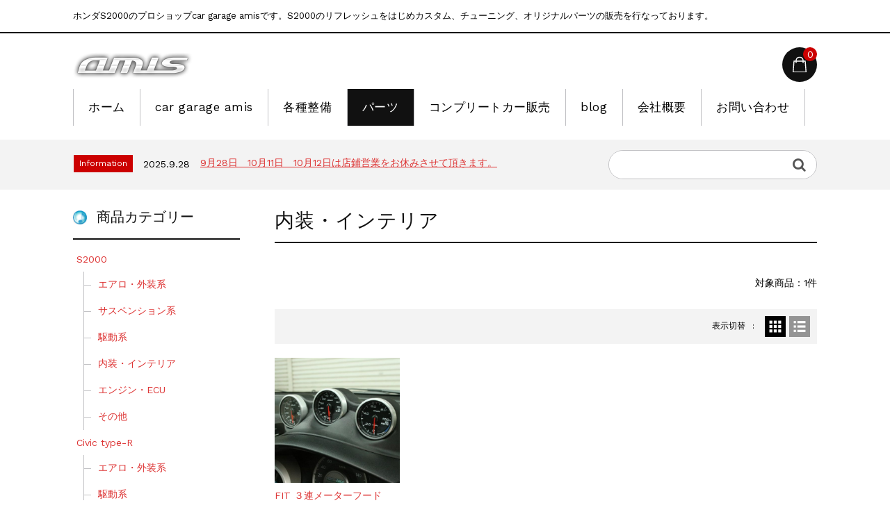

--- FILE ---
content_type: text/html; charset=UTF-8
request_url: https://cg-amis.com/?cat=39
body_size: 14052
content:
<!DOCTYPE html>
<html lang="ja">

	<head>
		<meta charset="UTF-8" />
		<meta name="viewport" content="width=device-width, user-scalable=no">
		<meta name="format-detection" content="telephone=no"/>
		<title>内装・インテリア | ホンダS2000のプロショップcar garage amis</title>
<meta name='robots' content='max-image-preview:large' />
<link rel='dns-prefetch' href='//fonts.googleapis.com' />
<link rel="alternate" type="application/rss+xml" title="ホンダS2000のプロショップcar garage amis &raquo; 内装・インテリア カテゴリーのフィード" href="https://cg-amis.com/?feed=rss2&#038;cat=39" />
<script type="text/javascript">
/* <![CDATA[ */
window._wpemojiSettings = {"baseUrl":"https:\/\/s.w.org\/images\/core\/emoji\/14.0.0\/72x72\/","ext":".png","svgUrl":"https:\/\/s.w.org\/images\/core\/emoji\/14.0.0\/svg\/","svgExt":".svg","source":{"concatemoji":"https:\/\/cg-amis.com\/wp-includes\/js\/wp-emoji-release.min.js?ver=0613eb8bd67fabad33d7033fcd7224d7"}};
/*! This file is auto-generated */
!function(i,n){var o,s,e;function c(e){try{var t={supportTests:e,timestamp:(new Date).valueOf()};sessionStorage.setItem(o,JSON.stringify(t))}catch(e){}}function p(e,t,n){e.clearRect(0,0,e.canvas.width,e.canvas.height),e.fillText(t,0,0);var t=new Uint32Array(e.getImageData(0,0,e.canvas.width,e.canvas.height).data),r=(e.clearRect(0,0,e.canvas.width,e.canvas.height),e.fillText(n,0,0),new Uint32Array(e.getImageData(0,0,e.canvas.width,e.canvas.height).data));return t.every(function(e,t){return e===r[t]})}function u(e,t,n){switch(t){case"flag":return n(e,"\ud83c\udff3\ufe0f\u200d\u26a7\ufe0f","\ud83c\udff3\ufe0f\u200b\u26a7\ufe0f")?!1:!n(e,"\ud83c\uddfa\ud83c\uddf3","\ud83c\uddfa\u200b\ud83c\uddf3")&&!n(e,"\ud83c\udff4\udb40\udc67\udb40\udc62\udb40\udc65\udb40\udc6e\udb40\udc67\udb40\udc7f","\ud83c\udff4\u200b\udb40\udc67\u200b\udb40\udc62\u200b\udb40\udc65\u200b\udb40\udc6e\u200b\udb40\udc67\u200b\udb40\udc7f");case"emoji":return!n(e,"\ud83e\udef1\ud83c\udffb\u200d\ud83e\udef2\ud83c\udfff","\ud83e\udef1\ud83c\udffb\u200b\ud83e\udef2\ud83c\udfff")}return!1}function f(e,t,n){var r="undefined"!=typeof WorkerGlobalScope&&self instanceof WorkerGlobalScope?new OffscreenCanvas(300,150):i.createElement("canvas"),a=r.getContext("2d",{willReadFrequently:!0}),o=(a.textBaseline="top",a.font="600 32px Arial",{});return e.forEach(function(e){o[e]=t(a,e,n)}),o}function t(e){var t=i.createElement("script");t.src=e,t.defer=!0,i.head.appendChild(t)}"undefined"!=typeof Promise&&(o="wpEmojiSettingsSupports",s=["flag","emoji"],n.supports={everything:!0,everythingExceptFlag:!0},e=new Promise(function(e){i.addEventListener("DOMContentLoaded",e,{once:!0})}),new Promise(function(t){var n=function(){try{var e=JSON.parse(sessionStorage.getItem(o));if("object"==typeof e&&"number"==typeof e.timestamp&&(new Date).valueOf()<e.timestamp+604800&&"object"==typeof e.supportTests)return e.supportTests}catch(e){}return null}();if(!n){if("undefined"!=typeof Worker&&"undefined"!=typeof OffscreenCanvas&&"undefined"!=typeof URL&&URL.createObjectURL&&"undefined"!=typeof Blob)try{var e="postMessage("+f.toString()+"("+[JSON.stringify(s),u.toString(),p.toString()].join(",")+"));",r=new Blob([e],{type:"text/javascript"}),a=new Worker(URL.createObjectURL(r),{name:"wpTestEmojiSupports"});return void(a.onmessage=function(e){c(n=e.data),a.terminate(),t(n)})}catch(e){}c(n=f(s,u,p))}t(n)}).then(function(e){for(var t in e)n.supports[t]=e[t],n.supports.everything=n.supports.everything&&n.supports[t],"flag"!==t&&(n.supports.everythingExceptFlag=n.supports.everythingExceptFlag&&n.supports[t]);n.supports.everythingExceptFlag=n.supports.everythingExceptFlag&&!n.supports.flag,n.DOMReady=!1,n.readyCallback=function(){n.DOMReady=!0}}).then(function(){return e}).then(function(){var e;n.supports.everything||(n.readyCallback(),(e=n.source||{}).concatemoji?t(e.concatemoji):e.wpemoji&&e.twemoji&&(t(e.twemoji),t(e.wpemoji)))}))}((window,document),window._wpemojiSettings);
/* ]]> */
</script>
<link rel='stylesheet' id='parent-style-css' href='https://cg-amis.com/wp-content/themes/welcart_basic/style.css?ver=0613eb8bd67fabad33d7033fcd7224d7' type='text/css' media='all' />
<link rel='stylesheet' id='parent-welcart-style-css' href='https://cg-amis.com/wp-content/themes/welcart_basic/usces_cart.css?ver=1.0' type='text/css' media='all' />
<link rel='stylesheet' id='google-fonts-sans-css' href='https://fonts.googleapis.com/css?family=Suranna%7CWork+Sans&#038;ver=6.4.7' type='text/css' media='all' />
<link rel='stylesheet' id='fixed-header-style-css' href='https://cg-amis.com/wp-content/themes/welcart_basic-beldad/assets/vendor/fixed-header/fixed-header.css?ver=1.0' type='text/css' media='all' />
<link rel='stylesheet' id='slick-style-css' href='https://cg-amis.com/wp-content/themes/welcart_basic-beldad/assets/vendor/slick/slick.css?ver=1.0' type='text/css' media='all' />
<link rel='stylesheet' id='slick-theme-style-css' href='https://cg-amis.com/wp-content/themes/welcart_basic-beldad/assets/vendor/slick/slick-theme.css?ver=1.0' type='text/css' media='all' />
<style id='wp-emoji-styles-inline-css' type='text/css'>

	img.wp-smiley, img.emoji {
		display: inline !important;
		border: none !important;
		box-shadow: none !important;
		height: 1em !important;
		width: 1em !important;
		margin: 0 0.07em !important;
		vertical-align: -0.1em !important;
		background: none !important;
		padding: 0 !important;
	}
</style>
<link rel='stylesheet' id='wp-block-library-css' href='https://cg-amis.com/wp-includes/css/dist/block-library/style.min.css?ver=0613eb8bd67fabad33d7033fcd7224d7' type='text/css' media='all' />
<style id='classic-theme-styles-inline-css' type='text/css'>
/*! This file is auto-generated */
.wp-block-button__link{color:#fff;background-color:#32373c;border-radius:9999px;box-shadow:none;text-decoration:none;padding:calc(.667em + 2px) calc(1.333em + 2px);font-size:1.125em}.wp-block-file__button{background:#32373c;color:#fff;text-decoration:none}
</style>
<style id='global-styles-inline-css' type='text/css'>
body{--wp--preset--color--black: #000000;--wp--preset--color--cyan-bluish-gray: #abb8c3;--wp--preset--color--white: #ffffff;--wp--preset--color--pale-pink: #f78da7;--wp--preset--color--vivid-red: #cf2e2e;--wp--preset--color--luminous-vivid-orange: #ff6900;--wp--preset--color--luminous-vivid-amber: #fcb900;--wp--preset--color--light-green-cyan: #7bdcb5;--wp--preset--color--vivid-green-cyan: #00d084;--wp--preset--color--pale-cyan-blue: #8ed1fc;--wp--preset--color--vivid-cyan-blue: #0693e3;--wp--preset--color--vivid-purple: #9b51e0;--wp--preset--gradient--vivid-cyan-blue-to-vivid-purple: linear-gradient(135deg,rgba(6,147,227,1) 0%,rgb(155,81,224) 100%);--wp--preset--gradient--light-green-cyan-to-vivid-green-cyan: linear-gradient(135deg,rgb(122,220,180) 0%,rgb(0,208,130) 100%);--wp--preset--gradient--luminous-vivid-amber-to-luminous-vivid-orange: linear-gradient(135deg,rgba(252,185,0,1) 0%,rgba(255,105,0,1) 100%);--wp--preset--gradient--luminous-vivid-orange-to-vivid-red: linear-gradient(135deg,rgba(255,105,0,1) 0%,rgb(207,46,46) 100%);--wp--preset--gradient--very-light-gray-to-cyan-bluish-gray: linear-gradient(135deg,rgb(238,238,238) 0%,rgb(169,184,195) 100%);--wp--preset--gradient--cool-to-warm-spectrum: linear-gradient(135deg,rgb(74,234,220) 0%,rgb(151,120,209) 20%,rgb(207,42,186) 40%,rgb(238,44,130) 60%,rgb(251,105,98) 80%,rgb(254,248,76) 100%);--wp--preset--gradient--blush-light-purple: linear-gradient(135deg,rgb(255,206,236) 0%,rgb(152,150,240) 100%);--wp--preset--gradient--blush-bordeaux: linear-gradient(135deg,rgb(254,205,165) 0%,rgb(254,45,45) 50%,rgb(107,0,62) 100%);--wp--preset--gradient--luminous-dusk: linear-gradient(135deg,rgb(255,203,112) 0%,rgb(199,81,192) 50%,rgb(65,88,208) 100%);--wp--preset--gradient--pale-ocean: linear-gradient(135deg,rgb(255,245,203) 0%,rgb(182,227,212) 50%,rgb(51,167,181) 100%);--wp--preset--gradient--electric-grass: linear-gradient(135deg,rgb(202,248,128) 0%,rgb(113,206,126) 100%);--wp--preset--gradient--midnight: linear-gradient(135deg,rgb(2,3,129) 0%,rgb(40,116,252) 100%);--wp--preset--font-size--small: 13px;--wp--preset--font-size--medium: 20px;--wp--preset--font-size--large: 36px;--wp--preset--font-size--x-large: 42px;--wp--preset--spacing--20: 0.44rem;--wp--preset--spacing--30: 0.67rem;--wp--preset--spacing--40: 1rem;--wp--preset--spacing--50: 1.5rem;--wp--preset--spacing--60: 2.25rem;--wp--preset--spacing--70: 3.38rem;--wp--preset--spacing--80: 5.06rem;--wp--preset--shadow--natural: 6px 6px 9px rgba(0, 0, 0, 0.2);--wp--preset--shadow--deep: 12px 12px 50px rgba(0, 0, 0, 0.4);--wp--preset--shadow--sharp: 6px 6px 0px rgba(0, 0, 0, 0.2);--wp--preset--shadow--outlined: 6px 6px 0px -3px rgba(255, 255, 255, 1), 6px 6px rgba(0, 0, 0, 1);--wp--preset--shadow--crisp: 6px 6px 0px rgba(0, 0, 0, 1);}:where(.is-layout-flex){gap: 0.5em;}:where(.is-layout-grid){gap: 0.5em;}body .is-layout-flow > .alignleft{float: left;margin-inline-start: 0;margin-inline-end: 2em;}body .is-layout-flow > .alignright{float: right;margin-inline-start: 2em;margin-inline-end: 0;}body .is-layout-flow > .aligncenter{margin-left: auto !important;margin-right: auto !important;}body .is-layout-constrained > .alignleft{float: left;margin-inline-start: 0;margin-inline-end: 2em;}body .is-layout-constrained > .alignright{float: right;margin-inline-start: 2em;margin-inline-end: 0;}body .is-layout-constrained > .aligncenter{margin-left: auto !important;margin-right: auto !important;}body .is-layout-constrained > :where(:not(.alignleft):not(.alignright):not(.alignfull)){max-width: var(--wp--style--global--content-size);margin-left: auto !important;margin-right: auto !important;}body .is-layout-constrained > .alignwide{max-width: var(--wp--style--global--wide-size);}body .is-layout-flex{display: flex;}body .is-layout-flex{flex-wrap: wrap;align-items: center;}body .is-layout-flex > *{margin: 0;}body .is-layout-grid{display: grid;}body .is-layout-grid > *{margin: 0;}:where(.wp-block-columns.is-layout-flex){gap: 2em;}:where(.wp-block-columns.is-layout-grid){gap: 2em;}:where(.wp-block-post-template.is-layout-flex){gap: 1.25em;}:where(.wp-block-post-template.is-layout-grid){gap: 1.25em;}.has-black-color{color: var(--wp--preset--color--black) !important;}.has-cyan-bluish-gray-color{color: var(--wp--preset--color--cyan-bluish-gray) !important;}.has-white-color{color: var(--wp--preset--color--white) !important;}.has-pale-pink-color{color: var(--wp--preset--color--pale-pink) !important;}.has-vivid-red-color{color: var(--wp--preset--color--vivid-red) !important;}.has-luminous-vivid-orange-color{color: var(--wp--preset--color--luminous-vivid-orange) !important;}.has-luminous-vivid-amber-color{color: var(--wp--preset--color--luminous-vivid-amber) !important;}.has-light-green-cyan-color{color: var(--wp--preset--color--light-green-cyan) !important;}.has-vivid-green-cyan-color{color: var(--wp--preset--color--vivid-green-cyan) !important;}.has-pale-cyan-blue-color{color: var(--wp--preset--color--pale-cyan-blue) !important;}.has-vivid-cyan-blue-color{color: var(--wp--preset--color--vivid-cyan-blue) !important;}.has-vivid-purple-color{color: var(--wp--preset--color--vivid-purple) !important;}.has-black-background-color{background-color: var(--wp--preset--color--black) !important;}.has-cyan-bluish-gray-background-color{background-color: var(--wp--preset--color--cyan-bluish-gray) !important;}.has-white-background-color{background-color: var(--wp--preset--color--white) !important;}.has-pale-pink-background-color{background-color: var(--wp--preset--color--pale-pink) !important;}.has-vivid-red-background-color{background-color: var(--wp--preset--color--vivid-red) !important;}.has-luminous-vivid-orange-background-color{background-color: var(--wp--preset--color--luminous-vivid-orange) !important;}.has-luminous-vivid-amber-background-color{background-color: var(--wp--preset--color--luminous-vivid-amber) !important;}.has-light-green-cyan-background-color{background-color: var(--wp--preset--color--light-green-cyan) !important;}.has-vivid-green-cyan-background-color{background-color: var(--wp--preset--color--vivid-green-cyan) !important;}.has-pale-cyan-blue-background-color{background-color: var(--wp--preset--color--pale-cyan-blue) !important;}.has-vivid-cyan-blue-background-color{background-color: var(--wp--preset--color--vivid-cyan-blue) !important;}.has-vivid-purple-background-color{background-color: var(--wp--preset--color--vivid-purple) !important;}.has-black-border-color{border-color: var(--wp--preset--color--black) !important;}.has-cyan-bluish-gray-border-color{border-color: var(--wp--preset--color--cyan-bluish-gray) !important;}.has-white-border-color{border-color: var(--wp--preset--color--white) !important;}.has-pale-pink-border-color{border-color: var(--wp--preset--color--pale-pink) !important;}.has-vivid-red-border-color{border-color: var(--wp--preset--color--vivid-red) !important;}.has-luminous-vivid-orange-border-color{border-color: var(--wp--preset--color--luminous-vivid-orange) !important;}.has-luminous-vivid-amber-border-color{border-color: var(--wp--preset--color--luminous-vivid-amber) !important;}.has-light-green-cyan-border-color{border-color: var(--wp--preset--color--light-green-cyan) !important;}.has-vivid-green-cyan-border-color{border-color: var(--wp--preset--color--vivid-green-cyan) !important;}.has-pale-cyan-blue-border-color{border-color: var(--wp--preset--color--pale-cyan-blue) !important;}.has-vivid-cyan-blue-border-color{border-color: var(--wp--preset--color--vivid-cyan-blue) !important;}.has-vivid-purple-border-color{border-color: var(--wp--preset--color--vivid-purple) !important;}.has-vivid-cyan-blue-to-vivid-purple-gradient-background{background: var(--wp--preset--gradient--vivid-cyan-blue-to-vivid-purple) !important;}.has-light-green-cyan-to-vivid-green-cyan-gradient-background{background: var(--wp--preset--gradient--light-green-cyan-to-vivid-green-cyan) !important;}.has-luminous-vivid-amber-to-luminous-vivid-orange-gradient-background{background: var(--wp--preset--gradient--luminous-vivid-amber-to-luminous-vivid-orange) !important;}.has-luminous-vivid-orange-to-vivid-red-gradient-background{background: var(--wp--preset--gradient--luminous-vivid-orange-to-vivid-red) !important;}.has-very-light-gray-to-cyan-bluish-gray-gradient-background{background: var(--wp--preset--gradient--very-light-gray-to-cyan-bluish-gray) !important;}.has-cool-to-warm-spectrum-gradient-background{background: var(--wp--preset--gradient--cool-to-warm-spectrum) !important;}.has-blush-light-purple-gradient-background{background: var(--wp--preset--gradient--blush-light-purple) !important;}.has-blush-bordeaux-gradient-background{background: var(--wp--preset--gradient--blush-bordeaux) !important;}.has-luminous-dusk-gradient-background{background: var(--wp--preset--gradient--luminous-dusk) !important;}.has-pale-ocean-gradient-background{background: var(--wp--preset--gradient--pale-ocean) !important;}.has-electric-grass-gradient-background{background: var(--wp--preset--gradient--electric-grass) !important;}.has-midnight-gradient-background{background: var(--wp--preset--gradient--midnight) !important;}.has-small-font-size{font-size: var(--wp--preset--font-size--small) !important;}.has-medium-font-size{font-size: var(--wp--preset--font-size--medium) !important;}.has-large-font-size{font-size: var(--wp--preset--font-size--large) !important;}.has-x-large-font-size{font-size: var(--wp--preset--font-size--x-large) !important;}
.wp-block-navigation a:where(:not(.wp-element-button)){color: inherit;}
:where(.wp-block-post-template.is-layout-flex){gap: 1.25em;}:where(.wp-block-post-template.is-layout-grid){gap: 1.25em;}
:where(.wp-block-columns.is-layout-flex){gap: 2em;}:where(.wp-block-columns.is-layout-grid){gap: 2em;}
.wp-block-pullquote{font-size: 1.5em;line-height: 1.6;}
</style>
<link rel='stylesheet' id='contact-form-7-css' href='https://cg-amis.com/wp-content/plugins/contact-form-7/includes/css/styles.css?ver=5.8.6' type='text/css' media='all' />
<link rel='stylesheet' id='wc-basic-style-css' href='https://cg-amis.com/wp-content/themes/welcart_basic-beldad/style.css?ver=1.7.7' type='text/css' media='all' />
<link rel='stylesheet' id='font-awesome-css' href='https://cg-amis.com/wp-content/themes/welcart_basic/font-awesome/font-awesome.min.css?ver=1.0' type='text/css' media='all' />
<link rel='stylesheet' id='usces_default_css-css' href='https://cg-amis.com/wp-content/plugins/usc-e-shop/css/usces_default.css?ver=2.9.14.2403121' type='text/css' media='all' />
<link rel='stylesheet' id='dashicons-css' href='https://cg-amis.com/wp-includes/css/dashicons.min.css?ver=0613eb8bd67fabad33d7033fcd7224d7' type='text/css' media='all' />
<link rel='stylesheet' id='theme_cart_css-css' href='https://cg-amis.com/wp-content/themes/welcart_basic-beldad/usces_cart.css?ver=2.9.14.2403121' type='text/css' media='all' />
<script type="text/javascript" src="https://cg-amis.com/wp-includes/js/jquery/jquery.min.js?ver=3.7.1" id="jquery-core-js"></script>
<script type="text/javascript" src="https://cg-amis.com/wp-includes/js/jquery/jquery-migrate.min.js?ver=3.4.1" id="jquery-migrate-js"></script>
<script type="text/javascript" src="https://cg-amis.com/wp-content/themes/welcart_basic-beldad/assets/vendor/fixed-header/fixed-header.js?ver=1.0" id="fixed-header-js-js"></script>
<script type="text/javascript" src="https://cg-amis.com/wp-content/themes/welcart_basic-beldad/assets/js/wcct-customized.js?ver=1.0" id="wcct-customized-js"></script>
<script type="text/javascript" src="https://cg-amis.com/wp-content/themes/welcart_basic-beldad/assets/vendor/slick/slick.min.js?ver=1.0" id="slick-js-js"></script>
<script type="text/javascript" src="https://cg-amis.com/wp-content/themes/welcart_basic-beldad/assets/js/wcct-slick.js?ver=1.0" id="wcct-slick-js-js"></script>
<script type="text/javascript" src="https://cg-amis.com/wp-content/themes/welcart_basic-beldad/assets/js/widget-slide.js?ver=1.0" id="wcct-widget-slide-js-js"></script>
<script type="text/javascript" src="https://cg-amis.com/wp-content/themes/welcart_basic/js/front-customized.js?ver=1.0" id="wc-basic-js-js"></script>
<link rel="https://api.w.org/" href="https://cg-amis.com/index.php?rest_route=/" /><link rel="alternate" type="application/json" href="https://cg-amis.com/index.php?rest_route=/wp/v2/categories/39" /><link rel="icon" href="https://cg-amis.com/wp-content/uploads/2020/09/logosaa.png" sizes="32x32" />
<link rel="icon" href="https://cg-amis.com/wp-content/uploads/2020/09/logosaa.png" sizes="192x192" />
<link rel="apple-touch-icon" href="https://cg-amis.com/wp-content/uploads/2020/09/logosaa.png" />
<meta name="msapplication-TileImage" content="https://cg-amis.com/wp-content/uploads/2020/09/logosaa.png" />
<link rel="alternate" type="application/rss+xml" title="RSS" href="https://cg-amis.com/rsslatest.xml" />	</head>

		<body data-rsssl=1 class="archive category category--fit category-39 lang-ja">

		
		
		<div class="site">

			<header id="masthead" class="site-header" role="banner">
				<div class="inner">
											<div class="top">
							<p class="site-description">ホンダS2000のプロショップcar garage amisです。S2000のリフレッシュをはじめカスタム、チューニング、オリジナルパーツの販売を行なっております。</p>
						</div><!-- .top -->
					
					<div class="bottom cf">

						<div class="column1070">

														<div class="site-title">
								<a href="https://cg-amis.com/" title="ホンダS2000のプロショップcar garage amis" rel="home">
																			<img src="https://cg-amis.com/wp-content/uploads/2020/08/logos-2.png" alt="ホンダS2000のプロショップcar garage amis">
																	</a>
							</div>

							
								<div class="cf h-column">

																			<div class="incart list">
											<div class="iconbtn">
												<a href="https://cg-amis.com/?page_id=18"><img src="https://cg-amis.com/wp-content/themes/welcart_basic-beldad/assets/images/bag.svg" alt="bag"><span class="total-quant" />0</span></a>
											</div>
										</div><!-- .incart -->
									
									<div class="menus list">

										<div class="iconbtn"><img src="https://cg-amis.com/wp-content/themes/welcart_basic-beldad/assets/images/menu.svg" alt="menu" /></div>

										<div id="mobile-menu" class="mobile-menu">

											<div class="close"><img src="https://cg-amis.com/wp-content/themes/welcart_basic-beldad/assets/images/close.svg" alt="close" /></div>

											<nav id="site-navigation" class="main-navigation cf" role="navigation">
												<div class="menu-%e3%83%98%e3%83%83%e3%83%80%e3%83%bc01-container"><ul id="menu-%e3%83%98%e3%83%83%e3%83%80%e3%83%bc01" class="menu"><li id="menu-item-92" class="menu-item menu-item-type-custom menu-item-object-custom menu-item-home menu-item-92"><a href="https://cg-amis.com/">ホーム</a></li>
<li id="menu-item-94" class="menu-item menu-item-type-post_type menu-item-object-page menu-item-94"><a href="https://cg-amis.com/?page_id=12">car garage amis</a></li>
<li id="menu-item-103" class="menu-item menu-item-type-post_type menu-item-object-page menu-item-103"><a href="https://cg-amis.com/?page_id=44">各種整備</a></li>
<li id="menu-item-327" class="menu-item menu-item-type-taxonomy menu-item-object-category current-category-ancestor current-menu-ancestor menu-item-has-children menu-item-327"><a href="https://cg-amis.com/?cat=5">パーツ</a>
<ul class="sub-menu">
	<li id="menu-item-328" class="menu-item menu-item-type-taxonomy menu-item-object-category menu-item-has-children menu-item-328"><a href="https://cg-amis.com/?cat=10">S2000</a>
	<ul class="sub-menu">
		<li id="menu-item-1117" class="menu-item menu-item-type-taxonomy menu-item-object-category menu-item-1117"><a href="https://cg-amis.com/?cat=14">エアロ・外装系　</a></li>
		<li id="menu-item-1118" class="menu-item menu-item-type-taxonomy menu-item-object-category menu-item-1118"><a href="https://cg-amis.com/?cat=15">サスペンション系　</a></li>
		<li id="menu-item-1119" class="menu-item menu-item-type-taxonomy menu-item-object-category menu-item-1119"><a href="https://cg-amis.com/?cat=16">駆動系</a></li>
		<li id="menu-item-1120" class="menu-item menu-item-type-taxonomy menu-item-object-category menu-item-1120"><a href="https://cg-amis.com/?cat=17">内装・インテリア　</a></li>
		<li id="menu-item-1121" class="menu-item menu-item-type-taxonomy menu-item-object-category menu-item-1121"><a href="https://cg-amis.com/?cat=18">エンジン・ECU　</a></li>
		<li id="menu-item-1122" class="menu-item menu-item-type-taxonomy menu-item-object-category menu-item-1122"><a href="https://cg-amis.com/?cat=19">その他　</a></li>
	</ul>
</li>
	<li id="menu-item-329" class="menu-item menu-item-type-taxonomy menu-item-object-category menu-item-has-children menu-item-329"><a href="https://cg-amis.com/?cat=11">Civic type-R　</a>
	<ul class="sub-menu">
		<li id="menu-item-1123" class="menu-item menu-item-type-taxonomy menu-item-object-category menu-item-1123"><a href="https://cg-amis.com/?cat=28">エアロ・外装系</a></li>
		<li id="menu-item-1124" class="menu-item menu-item-type-taxonomy menu-item-object-category menu-item-1124"><a href="https://cg-amis.com/?cat=31">サスペンション系</a></li>
		<li id="menu-item-1125" class="menu-item menu-item-type-taxonomy menu-item-object-category menu-item-1125"><a href="https://cg-amis.com/?cat=34">駆動系</a></li>
		<li id="menu-item-1126" class="menu-item menu-item-type-taxonomy menu-item-object-category menu-item-1126"><a href="https://cg-amis.com/?cat=37">内装・インテリア</a></li>
		<li id="menu-item-1127" class="menu-item menu-item-type-taxonomy menu-item-object-category menu-item-1127"><a href="https://cg-amis.com/?cat=42">エンジン・ECU</a></li>
		<li id="menu-item-1128" class="menu-item menu-item-type-taxonomy menu-item-object-category menu-item-1128"><a href="https://cg-amis.com/?cat=43">その他</a></li>
	</ul>
</li>
	<li id="menu-item-330" class="menu-item menu-item-type-taxonomy menu-item-object-category menu-item-has-children menu-item-330"><a href="https://cg-amis.com/?cat=12">S660　</a>
	<ul class="sub-menu">
		<li id="menu-item-1129" class="menu-item menu-item-type-taxonomy menu-item-object-category menu-item-1129"><a href="https://cg-amis.com/?cat=29">エアロ・外装系</a></li>
		<li id="menu-item-1130" class="menu-item menu-item-type-taxonomy menu-item-object-category menu-item-1130"><a href="https://cg-amis.com/?cat=32">サスペンション系</a></li>
		<li id="menu-item-1131" class="menu-item menu-item-type-taxonomy menu-item-object-category menu-item-1131"><a href="https://cg-amis.com/?cat=36">駆動系</a></li>
		<li id="menu-item-1132" class="menu-item menu-item-type-taxonomy menu-item-object-category menu-item-1132"><a href="https://cg-amis.com/?cat=38">内装・インテリア</a></li>
		<li id="menu-item-1133" class="menu-item menu-item-type-taxonomy menu-item-object-category menu-item-1133"><a href="https://cg-amis.com/?cat=41">エンジン・ECU</a></li>
		<li id="menu-item-1134" class="menu-item menu-item-type-taxonomy menu-item-object-category menu-item-1134"><a href="https://cg-amis.com/?cat=44">その他</a></li>
	</ul>
</li>
	<li id="menu-item-331" class="menu-item menu-item-type-taxonomy menu-item-object-category current-category-ancestor current-menu-ancestor current-menu-parent current-category-parent menu-item-has-children menu-item-331"><a href="https://cg-amis.com/?cat=13">Fit　</a>
	<ul class="sub-menu">
		<li id="menu-item-1135" class="menu-item menu-item-type-taxonomy menu-item-object-category menu-item-1135"><a href="https://cg-amis.com/?cat=30">エアロ・外装系</a></li>
		<li id="menu-item-1136" class="menu-item menu-item-type-taxonomy menu-item-object-category menu-item-1136"><a href="https://cg-amis.com/?cat=33">サスペンション系</a></li>
		<li id="menu-item-1137" class="menu-item menu-item-type-taxonomy menu-item-object-category menu-item-1137"><a href="https://cg-amis.com/?cat=35">駆動系</a></li>
		<li id="menu-item-1138" class="menu-item menu-item-type-taxonomy menu-item-object-category current-menu-item menu-item-1138"><a href="https://cg-amis.com/?cat=39" aria-current="page">内装・インテリア</a></li>
		<li id="menu-item-1139" class="menu-item menu-item-type-taxonomy menu-item-object-category menu-item-1139"><a href="https://cg-amis.com/?cat=40">エンジン・ECU</a></li>
		<li id="menu-item-1140" class="menu-item menu-item-type-taxonomy menu-item-object-category menu-item-1140"><a href="https://cg-amis.com/?cat=45">その他</a></li>
	</ul>
</li>
	<li id="menu-item-332" class="menu-item menu-item-type-taxonomy menu-item-object-category menu-item-332"><a href="https://cg-amis.com/?cat=20">HighSpark Ignitioncoil</a></li>
</ul>
</li>
<li id="menu-item-308" class="menu-item menu-item-type-post_type menu-item-object-page menu-item-308"><a href="https://cg-amis.com/?page_id=76">コンプリートカー販売</a></li>
<li id="menu-item-3420" class="menu-item menu-item-type-taxonomy menu-item-object-category menu-item-3420"><a href="https://cg-amis.com/?cat=21">blog</a></li>
<li id="menu-item-102" class="menu-item menu-item-type-post_type menu-item-object-page menu-item-102"><a href="https://cg-amis.com/?page_id=84">会社概要</a></li>
<li id="menu-item-312" class="menu-item menu-item-type-post_type menu-item-object-page menu-item-312"><a href="https://cg-amis.com/?page_id=88">お問い合わせ</a></li>
</ul></div>											</nav><!-- #site-navigation -->

											
										</div><!-- .mobile-menu -->

																					<div class="gray-bg"></div>
										
									</div><!-- .menu -->

								</div><!-- .h-column -->
							
						</div><!-- .column1070 -->

					</div><!-- .bottom -->

				</div><!-- .inner -->
			</header>

			
					<div class="common-parts">
						<div class="column1070 cf">

							<div id="searchform" class="searchform">
								<form role="search" method="get" action="https://cg-amis.com/" >
		<div class="s-box">
			<input type="text" value="" name="s" id="head-s-text" class="search-text" />
			<input type="submit" id="head-s-submit" class="searchsubmit" value="&#xf002;" />
		</div>
	</form>							</div><!-- #searchform -->

																<div class="info-area">
										<div class="slider">
																							<div id="post-3707" class="cf">
													<div class="info-cat">Information</div>
													<div class="info-date">2025.9.28</div>
													<div class="info-title">
														<a href="https://cg-amis.com/?p=3707">
																															9月28日　10月11日　10月12日は店鋪営業をお休みさせて頂きます。																													</a>
													</div>
												</div>
																									<div id="post-3617" class="cf">
													<div class="info-cat">Information</div>
													<div class="info-date">2024.1.13</div>
													<div class="info-title">
														<a href="https://cg-amis.com/?p=3617">
																															Re.S 2024 TokyoAutoSalon Ver																													</a>
													</div>
												</div>
																									<div id="post-3442" class="cf">
													<div class="info-cat">Information</div>
													<div class="info-date">2020.3.11</div>
													<div class="info-title">
														<a href="https://cg-amis.com/?p=3442">
																															本年度のイベント、走行会などの開催につきまして																													</a>
													</div>
												</div>
																							</div><!-- .slider -->
									</div><!-- .info-area -->
															</div>
					</div>

					
						<div id="main" class="two-column left-set">

				<div class="site-content-wrap cf">


	<div id="primary" class="site-content">
		<div id="content" role="main">

						<div class="page-header cf">
				<h1>内装・インテリア</h1>
			</div><!-- .page-header -->

			
			<div class="pagination-wrap top cf" data-scroll="once">
								<div class="count">対象商品：1件</div>
			</div><!-- .pagenation-wrap -->

			
				<div id="show" class="cf">
					<ul class="layout">
						<li>表示切替</li>
						<li class="grid current"><img src="https://cg-amis.com/wp-content/themes/welcart_basic-beldad/assets/images/grid.svg"></li>
						<li class="list"><img src="https://cg-amis.com/wp-content/themes/welcart_basic-beldad/assets/images/list.svg"></li>
					</ul><!-- .layout -->
				</div><!-- #show -->

				<div class="product-list cf layout-grid">

												<div id="post-1351" class="list post-1351 post type-post status-publish format-standard has-post-thumbnail category--fit category-item category-fit">
								<a href="https://cg-amis.com/?p=1351" rel="bookmark">
									<span class="thumbnail">
																				<img width="300" height="300" src="https://cg-amis.com/wp-content/uploads/2020/09/20140516173229_img1_25-500x500.jpg" class="attachment-300x300 size-300x300" alt="FIT ３連メーターフード" decoding="async" fetchpriority="high" srcset="https://cg-amis.com/wp-content/uploads/2020/09/20140516173229_img1_25-500x500.jpg 500w, https://cg-amis.com/wp-content/uploads/2020/09/20140516173229_img1_25-150x150.jpg 150w" sizes="(max-width: 300px) 100vw, 300px" />																													</span>
									<span class="title">FIT ３連メーターフード</span>
																		<span class="price">¥18,000<em class="tax">（税別）</em></span>
									<p class="tax_inc_block">( <em class="tax tax_inc_label">税込</em>¥19,800 )</p>																		<div class="excerpt"><p>ＦＩＴ（ＧＥ系）のダッシュボード上部に両面テープで 装着することにより違和感無く [&hellip;]</p>
</div>
								</a>
							</div>
							
				</div><!-- .product-list -->

			
			
		</div><!-- #content -->
	</div><!-- #primary -->


<aside id="secondary" class="widget-area" role="complementary">

	<section id="welcart_category-3" class="widget widget_welcart_category"><h3 class="widget_title"><img src="https://cg-amis.com/wp-content/plugins/usc-e-shop/images/category.png" alt="商品カテゴリー" />商品カテゴリー</h3>
		<ul class="ucart_widget_body">
			<li class="cat-item cat-item-10"><a href="https://cg-amis.com/?cat=10">S2000</a>
<ul class='children'>
	<li class="cat-item cat-item-14"><a href="https://cg-amis.com/?cat=14">エアロ・外装系　</a>
</li>
	<li class="cat-item cat-item-15"><a href="https://cg-amis.com/?cat=15">サスペンション系　</a>
</li>
	<li class="cat-item cat-item-16"><a href="https://cg-amis.com/?cat=16">駆動系</a>
</li>
	<li class="cat-item cat-item-17"><a href="https://cg-amis.com/?cat=17">内装・インテリア　</a>
</li>
	<li class="cat-item cat-item-18"><a href="https://cg-amis.com/?cat=18">エンジン・ECU　</a>
</li>
	<li class="cat-item cat-item-19"><a href="https://cg-amis.com/?cat=19">その他　</a>
</li>
</ul>
</li>
	<li class="cat-item cat-item-11"><a href="https://cg-amis.com/?cat=11">Civic type-R　</a>
<ul class='children'>
	<li class="cat-item cat-item-28"><a href="https://cg-amis.com/?cat=28">エアロ・外装系</a>
</li>
	<li class="cat-item cat-item-34"><a href="https://cg-amis.com/?cat=34">駆動系</a>
</li>
	<li class="cat-item cat-item-37"><a href="https://cg-amis.com/?cat=37">内装・インテリア</a>
</li>
</ul>
</li>
	<li class="cat-item cat-item-12"><a href="https://cg-amis.com/?cat=12">S660　</a>
<ul class='children'>
	<li class="cat-item cat-item-41"><a href="https://cg-amis.com/?cat=41">エンジン・ECU</a>
</li>
	<li class="cat-item cat-item-44"><a href="https://cg-amis.com/?cat=44">その他</a>
</li>
	<li class="cat-item cat-item-29"><a href="https://cg-amis.com/?cat=29">エアロ・外装系</a>
</li>
</ul>
</li>
	<li class="cat-item cat-item-13 current-cat-parent current-cat-ancestor"><a href="https://cg-amis.com/?cat=13">Fit　</a>
<ul class='children'>
	<li class="cat-item cat-item-39 current-cat"><a aria-current="page" href="https://cg-amis.com/?cat=39">内装・インテリア</a>
</li>
	<li class="cat-item cat-item-40"><a href="https://cg-amis.com/?cat=40">エンジン・ECU</a>
</li>
</ul>
</li>
	<li class="cat-item cat-item-20"><a href="https://cg-amis.com/?cat=20">HighSpark Ignitioncoil</a>
</li>
		</ul>

		</section><section id="welcart_calendar-3" class="widget widget_welcart_calendar"><h3 class="widget_title"><img src="https://cg-amis.com/wp-content/plugins/usc-e-shop/images/calendar.png" alt="営業日カレンダー" />営業日カレンダー</h3>
		<ul class="ucart_calendar_body ucart_widget_body"><li>
		<div class="this-month">
<table cellspacing="0" class="usces_calendar">
<caption>今月(2026年1月)</caption>
<thead>
	<tr>
		<th>日</th>
		<th>月</th>
		<th>火</th>
		<th>水</th>
		<th>木</th>
		<th>金</th>
		<th>土</th>
	</tr>
</thead>
<tbody>
	<tr>
			<td>&nbsp;</td>
					<td>&nbsp;</td>
					<td>&nbsp;</td>
					<td>&nbsp;</td>
					<td >1</td>
					<td >2</td>
					<td >3</td>
				</tr>
	<tr>
			<td >4</td>
					<td >5</td>
					<td >6</td>
					<td >7</td>
					<td >8</td>
					<td >9</td>
					<td >10</td>
				</tr>
	<tr>
			<td >11</td>
					<td >12</td>
					<td >13</td>
					<td >14</td>
					<td >15</td>
					<td >16</td>
					<td >17</td>
				</tr>
	<tr>
			<td >18</td>
					<td >19</td>
					<td >20</td>
					<td >21</td>
					<td >22</td>
					<td >23</td>
					<td >24</td>
				</tr>
	<tr>
			<td  class="businesstoday">25</td>
					<td >26</td>
					<td >27</td>
					<td >28</td>
					<td >29</td>
					<td >30</td>
					<td >31</td>
				</tr>
</tbody>
</table>
</div>
<div class="next-month">
<table cellspacing="0" class="usces_calendar">
<caption>翌月(2026年2月)</caption>
<thead>
	<tr>
		<th>日</th>
		<th>月</th>
		<th>火</th>
		<th>水</th>
		<th>木</th>
		<th>金</th>
		<th>土</th>
	</tr>
</thead>
<tbody>
	<tr>
			<td >1</td>
					<td >2</td>
					<td >3</td>
					<td >4</td>
					<td >5</td>
					<td >6</td>
					<td >7</td>
				</tr>
	<tr>
			<td >8</td>
					<td >9</td>
					<td >10</td>
					<td >11</td>
					<td >12</td>
					<td >13</td>
					<td >14</td>
				</tr>
	<tr>
			<td >15</td>
					<td >16</td>
					<td >17</td>
					<td >18</td>
					<td >19</td>
					<td >20</td>
					<td >21</td>
				</tr>
	<tr>
			<td >22</td>
					<td >23</td>
					<td >24</td>
					<td >25</td>
					<td >26</td>
					<td >27</td>
					<td >28</td>
				</tr>
</tbody>
</table>
</div>
(<span class="business_days_exp_box businessday">&nbsp;&nbsp;&nbsp;&nbsp;</span>&nbsp;&nbsp;発送業務休日)
		</li></ul>

		</section>
</aside><!-- #secondary -->

				</div><!-- .site-content-wrap -->
			</div><!-- #main -->

							<div id="toTop" class="wrap fixed"><a href="#masthead"><i class="fa fa-angle-up" aria-hidden="true"></i></a></div>
			
			<footer id="colophon" role="contentinfo">
				<div class="inner">

					<div class="top cf">

						<div class="column1070">

															<div class="f-widgetArea">
									<div id="text-5" class="widget widget_text">			<div class="textwidget"><p><a href="https://www.instagram.com/car_garage_amis/"><img loading="lazy" decoding="async" class="alignnone size-full wp-image-725" src="https://cg-amis.com/wp-content/uploads/2020/09/insta6456.png" alt="" width="300" height="85" /></a></p>
</div>
		</div><div id="text-4" class="widget widget_text"><div class="foot-head"><h2 class="widget_title">Car Garage amis</h2></div>			<div class="textwidget"><table class="table_gallery" style="width: 100%;">
<tbody>
<tr class="row_2">
<td class="even col_1" style="width: 19.1549%;">会社名</td>
<td class="odd col_2" style="width: 124.507%;">Car Garage amis</td>
</tr>
<tr class="row_4">
<td class="even col_1" style="width: 19.1549%;">所在地</td>
<td class="odd col_2" style="width: 124.507%;">〒599-8246<br />
大阪府堺市中区田園578-2</td>
</tr>
<tr class="row_5">
<td class="even col_1" style="width: 19.1549%;">電話番号</td>
<td class="odd col_2" style="width: 124.507%;">072-230-1677</td>
</tr>
<tr class="row_9">
<td class="even col_1" style="width: 19.1549%;">営業時間</td>
<td class="odd col_2" style="width: 124.507%;">11：00～21：00（火曜定休）</td>
</tr>
</tbody>
</table>
</div>
		</div>								</div><!-- .f-widgetArea -->
																<nav id="site-info" class="f-mainnav">
									<div class="menu-%e3%83%95%e3%83%83%e3%82%bf%e3%83%bc1-container"><ul id="menu-%e3%83%95%e3%83%83%e3%82%bf%e3%83%bc1" class="footer-menu cf"><li id="menu-item-1484" class="menu-item menu-item-type-custom menu-item-object-custom menu-item-home menu-item-1484"><a href="https://cg-amis.com/">ホーム</a></li>
<li id="menu-item-1486" class="menu-item menu-item-type-post_type menu-item-object-page menu-item-1486"><a href="https://cg-amis.com/?page_id=12">car garage amisについて</a></li>
<li id="menu-item-1491" class="menu-item menu-item-type-post_type menu-item-object-page menu-item-1491"><a href="https://cg-amis.com/?page_id=44">各種整備</a></li>
<li id="menu-item-1489" class="menu-item menu-item-type-post_type menu-item-object-page menu-item-1489"><a href="https://cg-amis.com/?page_id=76">コンプリートカー販売</a></li>
<li id="menu-item-1490" class="menu-item menu-item-type-post_type menu-item-object-page menu-item-1490"><a href="https://cg-amis.com/?page_id=84">会社概要</a></li>
<li id="menu-item-1487" class="menu-item menu-item-type-post_type menu-item-object-page menu-item-1487"><a href="https://cg-amis.com/?page_id=88">お問い合わせ</a></li>
<li id="menu-item-1578" class="menu-item menu-item-type-post_type menu-item-object-page menu-item-1578"><a href="https://cg-amis.com/?page_id=1575">おすすめサイトのご紹介</a></li>
<li id="menu-item-1492" class="menu-item menu-item-type-post_type menu-item-object-page menu-item-1492"><a href="https://cg-amis.com/?page_id=309">特定商取引法に基づく表記</a></li>
<li id="menu-item-1485" class="menu-item menu-item-type-post_type menu-item-object-page menu-item-privacy-policy menu-item-1485"><a rel="privacy-policy" href="https://cg-amis.com/?page_id=3">プライバシーポリシー</a></li>
<li id="menu-item-3415" class="menu-item menu-item-type-post_type menu-item-object-page menu-item-3415"><a href="https://cg-amis.com/?page_id=3413">旧ブログ</a></li>
</ul></div>								</nav><!-- #colophon -->
																<nav class="f-subnav">
									<div class="menu-%e3%83%95%e3%83%83%e3%82%bf%e3%83%bc1-container"><ul id="menu-%e3%83%95%e3%83%83%e3%82%bf%e3%83%bc1-1" class="footer-menu cf"><li class="menu-item menu-item-type-custom menu-item-object-custom menu-item-home menu-item-1484"><a href="https://cg-amis.com/">ホーム</a></li>
<li class="menu-item menu-item-type-post_type menu-item-object-page menu-item-1486"><a href="https://cg-amis.com/?page_id=12">car garage amisについて</a></li>
<li class="menu-item menu-item-type-post_type menu-item-object-page menu-item-1491"><a href="https://cg-amis.com/?page_id=44">各種整備</a></li>
<li class="menu-item menu-item-type-post_type menu-item-object-page menu-item-1489"><a href="https://cg-amis.com/?page_id=76">コンプリートカー販売</a></li>
<li class="menu-item menu-item-type-post_type menu-item-object-page menu-item-1490"><a href="https://cg-amis.com/?page_id=84">会社概要</a></li>
<li class="menu-item menu-item-type-post_type menu-item-object-page menu-item-1487"><a href="https://cg-amis.com/?page_id=88">お問い合わせ</a></li>
<li class="menu-item menu-item-type-post_type menu-item-object-page menu-item-1578"><a href="https://cg-amis.com/?page_id=1575">おすすめサイトのご紹介</a></li>
<li class="menu-item menu-item-type-post_type menu-item-object-page menu-item-1492"><a href="https://cg-amis.com/?page_id=309">特定商取引法に基づく表記</a></li>
<li class="menu-item menu-item-type-post_type menu-item-object-page menu-item-privacy-policy menu-item-1485"><a rel="privacy-policy" href="https://cg-amis.com/?page_id=3">プライバシーポリシー</a></li>
<li class="menu-item menu-item-type-post_type menu-item-object-page menu-item-3415"><a href="https://cg-amis.com/?page_id=3413">旧ブログ</a></li>
</ul></div>								</nav><!-- f-subnav -->
							
						</div><!-- .column1070 -->

					</div><!-- .top -->

					<div class="bottom">

						<div class="column1070">

							<div class="flex-container">
								<div class="f-logo">ホンダS2000のプロショップcar garage amis</div>

								
							</div><!-- .flex-container -->

						</div><!-- .column1070 -->

						<p class="copyright">2013</p>

					</div>

				</div>
			</footer><!-- #colophon -->

			<div id="gray-bg" class="gray-bg"></div>

		</div><!-- .site -->

		<div class="load-container-wrap">
			<div class="load-container">
				<div class="loader">
				</div>
			</div>
		</div>

			<script type='text/javascript'>
		uscesL10n = {
			
			'ajaxurl': "https://cg-amis.com/wp-admin/admin-ajax.php",
			'loaderurl': "https://cg-amis.com/wp-content/plugins/usc-e-shop/images/loading.gif",
			'post_id': "1351",
			'cart_number': "18",
			'is_cart_row': false,
			'opt_esse': new Array(  ),
			'opt_means': new Array(  ),
			'mes_opts': new Array(  ),
			'key_opts': new Array(  ),
			'previous_url': "https://cg-amis.com",
			'itemRestriction': "",
			'itemOrderAcceptable': "0",
			'uscespage': "wp_search",
			'uscesid': "MDc2M2FiNmNkOTAwMjFhNTRkODk1MTlhNDhlNzljMGQ0M2Y4NjExOWM1MjY5NTRkX2FjdGluZ18wX0E%3D",
			'wc_nonce': "2fa9e4c378"
		}
	</script>
	<script type='text/javascript' src='https://cg-amis.com/wp-content/plugins/usc-e-shop/js/usces_cart.js'></script>
<!-- Welcart version : v2.9.14.2403121 -->
			<script>
				// Used by Gallery Custom Links to handle tenacious Lightboxes
				//jQuery(document).ready(function () {

					function mgclInit() {
						
						// In jQuery:
						// if (jQuery.fn.off) {
						// 	jQuery('.no-lightbox, .no-lightbox img').off('click'); // jQuery 1.7+
						// }
						// else {
						// 	jQuery('.no-lightbox, .no-lightbox img').unbind('click'); // < jQuery 1.7
						// }

						// 2022/10/24: In Vanilla JS
						var elements = document.querySelectorAll('.no-lightbox, .no-lightbox img');
						for (var i = 0; i < elements.length; i++) {
						 	elements[i].onclick = null;
						}


						// In jQuery:
						//jQuery('a.no-lightbox').click(mgclOnClick);

						// 2022/10/24: In Vanilla JS:
						var elements = document.querySelectorAll('a.no-lightbox');
						for (var i = 0; i < elements.length; i++) {
						 	elements[i].onclick = mgclOnClick;
						}

						// in jQuery:
						// if (jQuery.fn.off) {
						// 	jQuery('a.set-target').off('click'); // jQuery 1.7+
						// }
						// else {
						// 	jQuery('a.set-target').unbind('click'); // < jQuery 1.7
						// }
						// jQuery('a.set-target').click(mgclOnClick);

						// 2022/10/24: In Vanilla JS:
						var elements = document.querySelectorAll('a.set-target');
						for (var i = 0; i < elements.length; i++) {
						 	elements[i].onclick = mgclOnClick;
						}
					}

					function mgclOnClick() {
						if (!this.target || this.target == '' || this.target == '_self')
							window.location = this.href;
						else
							window.open(this.href,this.target);
						return false;
					}

					// From WP Gallery Custom Links
					// Reduce the number of  conflicting lightboxes
					function mgclAddLoadEvent(func) {
						var oldOnload = window.onload;
						if (typeof window.onload != 'function') {
							window.onload = func;
						} else {
							window.onload = function() {
								oldOnload();
								func();
							}
						}
					}

					mgclAddLoadEvent(mgclInit);
					mgclInit();

				//});
			</script>
			<style type="text/css">


		/* Common ------------------------------------------------------*/

		/* -------- Text Color -------- */

		/* -- Color -- */
		body {
			color: #000000;
		}
		.pickup-area .excerpt,
		.layout-list .list .excerpt {
			color: #000000;
		}
		#site-navigation ul.sub-menu a:before {
			background-color: #000000;
		}


		/* -------- Link Color -------- */

		a,
		#memberinfo #history_head td.retail a {
			color: #dd3333;
		}
		a:hover,
		#memberinfo #history_head td.retail a  {
			color: rgba( 221, 51, 51, .6 );
		}


		/* -------- Border Color -------- */

		textarea,
		select,
		input[type="text"],
		input[type="password"],
		input[type="email"],
		input[type="tel"],
		input[type="search"],
		input[type="url"],
		#dlseller_terms .dlseller_terms,
		#cart_table td.quantity input,
		.widget_welcart_login input.loginmail,
		.widget_welcart_login input.loginpass,
		#site-navigation li,
		#site-navigation ul li:first-child,
		.sub-navigation,
		.sub-navigation li a,
		#searchform .s-box,
		.layout-list .list,
		.info-list .list,
		#secondary section,
		.page-header,
		.entry-header,
		.entry-meta span.date,
		.entry-meta span,
		.pagination-wrap.top,
		.widget_welcart_category li .children,
		.widget_categories .children,
		.widget_nav_menu .sub-menu,
		.usces_recent_entries ul,
		.widget_welcart_page ul,
		.widget_pages ul,
		.widget_archive ul,
		.widget_welcart_post ul,
		.widget_meta ul,
		.widget_recent_entries ul,
		.widget_recent_comments ul,
		.pagination-wrap.top ul.page-numbers,
		.item-header,
		.item-info .skuform,
		.date .item-info .skuform,
		.item-info #wc_regular,
		#wc_reviews,
		.wc_reviewlist li,
		.wc_reviewlist .children li,
		.wc_reviewlist .children:before,
		.item-info .item-sku th,
		.item-info .item-sku td,
		.item-info .item-sku tbody tr th,
		.item-info .item-sku th:last-child,
		.item-info .item-sku td:last-child,
		#point_table td input[type="text"],
		#secondary .widget_wcex_olwidget td,
		.widget_wcex_olwidget td {
			border-color: #c1c1c4;
		}
		.widget_welcart_category li li a:before,
		.widget_categories li li a:before,
		.widget_nav_menu li li a:before,
		.usces_recent_entries li a:before,
		.widget_welcart_page li a:before,
		.widget_pages li a:before,
		.widget_archive li a:before,
		.widget_welcart_post li a:before,
		.widget_meta li a:before,
		.widget_recent_entries li a:before,
		.widget_recent_comments li a:before,
		div.cart_navi li:after,
		#cart_table tfoot tr,
		#info-confirm #cart_table tfoot tr:first-child {
			background-color: #c1c1c4;
		}
		.review-author:before {
			background-color: #c1c1c4;
		}
		.sub-navigation li a,
		div.cart_navi ul:before,
		#wc_reviews-title {
			background-color: rgba( 193, 193, 196, .4 );
		}
		#searchform,
		#show,
		.widget_welcart_calendar td.businesstoday,
		.welcart_blog_calendar td#today,
		.widget_calendar td#today {
			background-color: rgba( 193, 193, 196, .2 );
		}


		/* -------- Main Color -------- */

		/* -- Bg -- */
		.h-column .iconbtn,
		.flex-control-paging li a.flex-active,
		#toTop a,
		.section-head,
		.single-related h2,
		.assistance_item h3,
		.flex-control-paging li a:hover,
		div.cart_navi li.current:after,
		#info-confirm #cart_table tfoot tr:last-child {
			background-color: #111;
		}
		.h-column .iconbtn:hover,
		#toTop a:hover {
			background-color: rgba( 17, 17, 17, .6 );
		}

		#info-confirm .confiem_notice,
		#customer-info h5 {
			color: #111;
			border-color: #111;
		}

		/* -- Color -- */
		h1.site-title a,
		div.site-title a {
			color: #111;
		}
		#loader {
			color: rgba( 17, 17, 17, .6 );
		}

		/* -- Border -- */
		header .bottom,
		#secondary,
		#secondary h3,
		.common-guide-widget h2,
		.assistance_item h3 {
			border-color: #111;
		}

		/* -------- Sub Color -------- */

		/* -- Bg -- */
		.info-area .info-cat,
		.incart .total-quant {
			background-color: #c00;
		}
		.item-info #wc_regular .wcr_tlt {
			border-color: #c00;
		}
		/* -- Color + Border -- */
		.item-info .field_frequency {
			color: #c00;
			border-color: #c00;
		}


		/* -------- Table Color -------- */

		.widget_calendar th,
		.welcart_blog_calendar th,
		.widget_welcart_calendar th,
		#confirm_table th,
		#confirm_table tr.ttl td,
		#point_table td.c-point,
		#point_table td.u-point,
		#cart #coupon_table tr:first-child td:first-child,
		#memberinfo #history_head th,
		#memberinfo .retail th,
		.widgetcart th.item,
		.widgetcart th.quant,
		.widgetcart th.price,
		.widgetcart th.trush,
		.item-info .item_custom_field th,
		#wc_regular table th,
		#itempage table.dlseller th,
		.entry-content th,
		.item-description th,
		.skuform .itemGpExp dt {
			background-color: #dfdfdf;
			color: #111;
		}
		.widget_calendar th,
		.widget_calendar td,
		.welcart_blog_calendar th,
		.welcart_blog_calendar td,
		.widget_welcart_calendar th,
		.widget_welcart_calendar td,
		#cart_table tbody tr,
		#cart_table tfoot tr,
		.customer_form tr,
		#delivery_flag tr:first-child,
		#point_table td,
		#cart #coupon_table td,
		#confirm_table th,
		#confirm_table td,
		#memberinfo .user-block th,
		#memberinfo .user-block td,
		#wc_member_msa table,
		#wc_member_msa table th,
		#wc_member_msa table td,
		#memberinfo .retail tr,
		#memberinfo #history_head tr,
		#wc_autodelivery_history #memberinfo table,
		#wc_autodelivery_history #memberinfo table th,
		#wc_autodelivery_history #memberinfo table td,
		.widgetcart td.widgetcart_item,
		.widgetcart td.widgetcart_quant,
		.widgetcart td.widgetcart_price,
		.widgetcart td.widgetcart_trush,
		.item-info .item_custom_field th,
		.item-info .item_custom_field td,
		#wc_regular table th,
		#wc_regular table td,
		#itempage table.dlseller th,
		#itempage table.dlseller td,
		.entry-content th,
		.entry-content td,
		.item-description th,
		.item-description td,
		.skuform .itemGpExp,
		#amount_each_time th,
		#amount_each_time td {
			border-color: #dfdfdf;
		}
		.widget_calendar td a,
		.widget_welcart_calendar .businessday,
		.f-widgetArea .widget_welcart_calendar .businessday {
			background-color: #fff0d1;
		}
		.widget_calendar td#prev a,
		.widget_calendar td#next a {
			background: none;
		}


		/* Footer ------------------------------------------------------*/

		/* -------- Top -------- */

		/* -- bg + text -- */
		footer {
			background-color: #eaeaeb;
			color: #000;
		}
		/* -- link -- */
		footer a {
			color: #000;
		}
		/* -- border -- */
		.f-subnav li,
		.f-subnav li:first-child,
		.f-widgetArea,
		.f-widgetArea .widget,
		.f-subnav {
			border-color: #bbbbbc;
		}

		.f-widgetArea .widget_calendar th,
		.f-widgetArea .welcart_blog_calendar th,
		.f-widgetArea .widget_welcart_calendar th {
			background-color: #dfdfdf;
			color: #111;
		}
		.f-widgetArea .widget_calendar th, 
		.f-widgetArea .widget_calendar td, 
		.f-widgetArea .welcart_blog_calendar th, 
		.f-widgetArea .welcart_blog_calendar td, 
		.f-widgetArea .widget_welcart_calendar th, 
		.f-widgetArea .widget_welcart_calendar td {
			border-color: #dfdfdf;
		}



		/* -------- Bottom -------- */

		footer .bottom {
			background-color: #171717;
		}
		footer .bottom,
		footer .bottom a {
			color: #ffffff;
		}
		footer .bottom a:hover {
			color: rgba( 255, 255, 255, .6 );
		}
		.sns {
			border-left-color: #ffffff;
		}


		/* Products ------------------------------------------------------*/

		/* -- button -- */
		.skuform .skubutton {
			background-color: #000;
			color: #fff;
		}
		.skuform .skubutton:hover {
			background-color: rgba( 0, 0, 0, .6 );
		}

		/* -------- Opt Tag -------- */
		.opt-tag li.new {
			color: #c00;
			border-color: #c00;
		}
		.opt-tag li.recommend {
			color: #4eb6a5;
			border-color: #4eb6a5;
		}
		.opt-tag li.sale {
			color: #a64eb6;
			border-color: #a64eb6;
		}
		.opt-tag li.stock {
			color: #4e9fb6;
			border-color: #4e9fb6;
		}


		/* --------- Campaign Text --------- */

		.product-list .campaign_message,
		.widget .campaign_message,
		#itempage .campaign_message {
			color: #c00;
			border-color: #c00;
		}


		/* --------- Bg --------- */

		/* -- Sold Out -- */
		.product-list .itemsoldout,
		.assistance_item .itemsoldout,
		.home-widget .widget_welcart_featured .itemsoldout,
		.home-widget .widget_basic_item_list .itemsoldout,
		.home-widget .widget_welcart_bestseller .itemsoldout,
		#secondary .widget_welcart_bestseller .itemsoldout,
		#secondary .widget_basic_item_list .itemimg .itemsoldout {
			background-color: rgba( 0, 0, 0, .4 );
		}


		/* --------- Color ---------- */

		/* -- Sold Out -- */
		.product-list .itemsoldout .text,
		.assistance_item .itemsoldout .text,
		.home-widget .widget_welcart_featured .itemsoldout .text,
		.home-widget .widget_basic_item_list .itemsoldout .text,
		.home-widget .widget_welcart_bestseller .itemsoldout .text,
		#secondary .widget_welcart_bestseller .itemsoldout .text,
		#secondary .widget_basic_item_list .itemimg .itemsoldout .text {
			color: #fff;
		}

		/* -- Price -- */
		em,
		.product-list .price,
		#secondary .widget_basic_item_list .itemprice,
		#secondary .widget_welcart_bestseller .itemprice,
		#secondary .widget_welcart_featured .itemprice,
		.widget_basic_item_list .itemprice,
		.widget_welcart_bestseller .itemprice,
		.widget_welcart_featured .itemprice,
		.skuform .field_price,
		.skuform .itemGpExp .price,
		.assistance_item .itemprice,
		#cart_table .discount_price,
		#cart_table .point_price,
		#cart_table tfoot th.amount {
			color: #dd3333;
		}

		/* favorites */
		.favorite-button .add-favorite {
			background-color: rgba( 0, 0, 0, .1 );
			border-color: #000;
			color: #000;
		}
		.favorite-button .add-favorite:hover {
			background-color: #000;
			color: #fff;
		}

		#tofavorite-content .tofavorite-page-link a,
		#tofavorite-content .tologin-page-link a,
		#tofavorite-content .tologin-newmember-page-link a {
			background-color: #000;
			color: #fff;
		}
		#tofavorite-content .tofavorite-page-link a:hover,
		#tofavorite-content .tologin-page-link a:hover,
		#tofavorite-content .tologin-newmember-page-link a:hover {
			background-color: rgba( 0, 0, 0, .6 );
		}

		#tofavorite-content #tofavorite-close,
		.send .back_to_mypage {
			background-color: rgba( 221, 221, 221, .6 );
			color: #333;
		}
		#tofavorite-content #tofavorite-close:hover,
		.send .back_to_mypage:hover {
			background-color: #ddd;
		}

		/* Nav,Icon,Button,Table ------------------------------------------------------*/

		/* -------- Button -------- */

		/* -- Main Button -- */

		.widget_welcart_login input#member_loginw,
		.widget_welcart_login input#member_login,
		.widget_welcart_search #searchsubmit,
		.widgetcart #wdgctToCheckout a,
		#wc_reviews .reviews_btn a,
		.send input.to_customerinfo_button,
		.send input.to_memberlogin_button,
		.send input.to_deliveryinfo_button,
		.send input.to_confirm_button,
		.send input#purchase_button,
		#wc_customer .send input.to_reganddeliveryinfo_button,
		#wc_login .loginbox #member_login,
		#wc_member .loginbox #member_login,
		#wc_login .loginbox .new-entry #nav a,
		#wc_member .loginbox .new-entry #nav a,
		.member-page .send input,
		#wc_lostmemberpassword #member_login,
		#wc_changepassword #member_login,
		.entry-content input[type="submit"],
		.item-description input[type="submit"] {
			background-color: #000;
			color: #fff;
		}
		.widget_welcart_login input#member_loginw:hover,
		.widget_welcart_login input#member_login:hover,
		.widget_welcart_search #searchsubmit:hover,
		.widgetcart #wdgctToCheckout a:hover,
		#wc_reviews .reviews_btn a:hover,
		.send input.to_customerinfo_button:hover,
		.send input.to_memberlogin_button:hover,
		.send input.to_deliveryinfo_button:hover,
		.send input.to_confirm_button:hover,
		.send input#purchase_button:hover,
		#wc_customer .send input.to_reganddeliveryinfo_button:hover,
		#wc_login .loginbox #member_login:hover,
		#wc_member .loginbox #member_login:hover,
		#wc_login .loginbox .new-entry #nav a:hover,
		#wc_member .loginbox .new-entry #nav a:hover,
		.member-page .send input:hover,
		#wc_lostmemberpassword #member_login:hover,
		#wc_changepassword #member_login:hover,
		.entry-content input[type="submit"]:hover,
		.item-description input[type="submit"]:hover {
			background-color: rgba( 0, 0, 0, .6 );
		}

		/* -- Sub Button1 -- */
		ul.page-numbers li a,
		.widgetcart #wdgctToCart a,
		.item-info .contact-item a,
		#wc_cart #cart .upbutton input,
		#cart .action input.delButton,
		.customer_form input#search_zipcode,
		.msa_field_block #search_zipcode,
		.membership li a,
		#wc_lostmemberpassword #nav a,
		#point_table td input.use_point_button,
		#cart #coupon_table td .use_coupon_button,
		#review-paginate a,
		#review-paginate span {
			background-color: #fff;
			color: #000;
			border-color: #000;
		}
		ul.page-numbers li a:hover,
		ul.page-numbers li span,
		.widgetcart #wdgctToCart a:hover,
		.item-info .contact-item a:hover,
		#wc_cart #cart .upbutton input:hover,
		#cart .action input.delButton:hover,
		.customer_form input#search_zipcode:hover,
		.msa_field_block #search_zipcode:hover,
		.membership li a:hover,
		#wc_lostmemberpassword #nav a:hover,
		#point_table td input.use_point_button:hover,
		#cart #coupon_table td .use_coupon_button:hover,
		#review-paginate a:hover,
		#review-paginate span.current {
			background-color: #000;
			color: #fff;
		}
		ul.page-numbers li span.page-numbers.dots {
			color: #000;
		}

		/* -- Sub Button2 -- */
		input[type="button"],
		input[type="submit"],
		input[type="reset"],
		.widget_welcart_search div a,
		#wc_newcompletion #memberpages p a,
		#wc_lostcompletion #memberpages p a,
		#wc_changepasscompletion #memberpages p a,
		#wc_newcompletion .send a,
		#wc_lostcompletion .send input,
		#wc_lostcompletion .send a,
		#wc_changepasscompletion .send a,
		#wc_ordercompletion .send a,
		.member_submenu a,
		#wc_autodelivery_history #memberpages .send input,
		.member-page #memberinfo .send input.top,
		.member-page #memberinfo .send input.deletemember {
			background-color: rgba( 221, 221, 221, .6 );
			color: #333;
		}
		input[type="button"]:hover,
		input[type="submit"]:hover,
		input[type="reset"]:hover,
		.widget_welcart_search div a:hover,
		#wc_newcompletion #memberpages p a:hover,
		#wc_lostcompletion #memberpages p a:hover,
		#wc_changepasscompletion #memberpages p a:hover,
		#wc_newcompletion .send a:hover,
		#wc_lostcompletion .send input:hover,
		#wc_lostcompletion .send a:hover,
		#wc_changepasscompletion .send a:hover,
		#wc_ordercompletion .send a:hover,
		.member_submenu a:hover,
		#wc_autodelivery_history #memberpages .send input:hover,
		.member-page #memberinfo .send input.top:hover,
		.member-page #memberinfo .send input.deletemember:hover {
			background-color: #ddd;
		}


		/* -------- Nav Icon -------- */

		/* -- Color -- */
		#searchform .searchsubmit,
		.slick-prev:hover:before,
		.slick-next:hover:before,
		.flex-direction-nav a:hover
		.flex-direction-nav a:hover:before {
			color: #555;
		}
		#searchform .searchsubmit:hover,
		.slick-prev:before,
		.slick-next:before,
		.flex-direction-nav a,
		.flex-direction-nav a:before {
			color: rgba( 85, 85, 85, .6 );
		}

		/* -- #show -- */
		#show .layout li.grid,
		#show .layout li.list {
			background-color: rgba( 85, 85, 85, .6 );
		}
		#show .layout li.grid:hover,
		#show .layout li.list:hover,
		#show .layout li.current {
			background-color: #000;
		}


		/* -- Bg -- */
		.flex-control-paging li a {
			background-color: rgba( 85, 85, 85, .6 );
		}



		/* Other ------------------------------------------------------*/

		.entry-content h2 {
			background-color: rgba( 193, 193, 196, .2 );
			border-color: #111;
		}
		.item-description h2 {
			border-color: #111;
		}
		.entry-content h4,
		.item-description h4 {
			background-color: rgba( 193, 193, 196, .2 );
		}

		.item-info .itemsoldout {
			background-color: rgba( 221, 221, 221, .6 );
			color: #000000;
		}

		#wgct_alert.update_box,
		#wgct_alert.completion_box {
			color: #000000;
			background-color: #fff;
			box-shadow: 2px 2px 3px 3px rgba(204,204,204,.4);
		}


		/**
		 * 16.2 Tablet Small 740px
		 */
		@media screen and (min-width: 46.25em) {


			/* -------- Border Color -------- */

			.customer_form th,
			.customer_form td,
			#memberinfo .customer_form th,
			#memberinfo .customer_form td {
				border-color: #c1c1c4;
			}


		}


		/**
		 * 16.3 Tablet Large 880px
		 */
		@media screen and (min-width: 55em) {


			/* -------- Border Color -------- */

			.common-parts {
				background-color: rgba( 193, 193, 196, .2 );
			}
			#searchform {
				background: none;
			}


		}


		/**
		 * 16.4 Desktop Small 1000px
		 */
		@media screen and (min-width: 62.5em) {


			/* -------- Text Color -------- */

			#site-navigation li a {
				color: #000000;
			}

			/* -------- Main Color -------- */

			/* -- Bg -- */
			.section-head {
				background: none;
			}
			#site-navigation li.current-menu-parent a,
			#site-navigation li.current_page_item a,
			#site-navigation li.current-menu-item a,
			#site-navigation li a:before {
				background-color: #111;
			}
			#site-navigation li.current-menu-parent a {
				color: #fff;
			}

			#site-navigation ul.sub-menu {
				background-color: rgba( 17, 17, 17, .6 );
			}

			/* -- Title -- */
			.section-head,
			.page-header,
			#secondary h3 {
				color: #111;
				border-color: #111;
			}

			/* -------- Other -------- */

			.sub-navigation li a {
				background: none;
			}


		}


	</style>
	<!-- Type Basic : v1.8.1 -->
<script type="text/javascript" src="https://cg-amis.com/wp-content/plugins/contact-form-7/includes/swv/js/index.js?ver=5.8.6" id="swv-js"></script>
<script type="text/javascript" id="contact-form-7-js-extra">
/* <![CDATA[ */
var wpcf7 = {"api":{"root":"https:\/\/cg-amis.com\/index.php?rest_route=\/","namespace":"contact-form-7\/v1"}};
/* ]]> */
</script>
<script type="text/javascript" src="https://cg-amis.com/wp-content/plugins/contact-form-7/includes/js/index.js?ver=5.8.6" id="contact-form-7-js"></script>

	</body>
</html>
